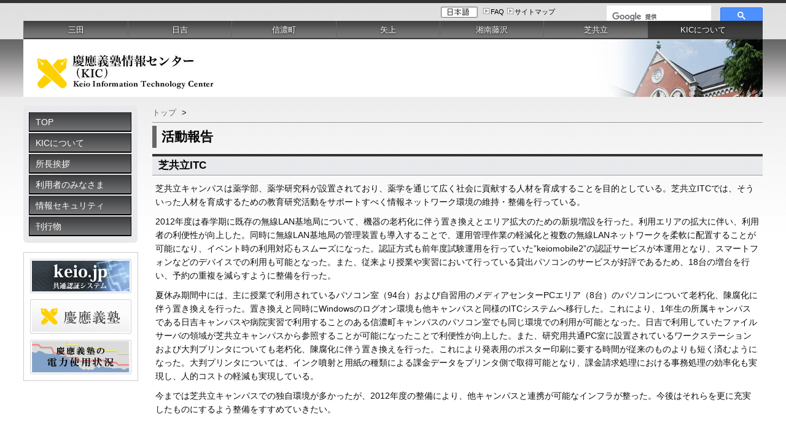

--- FILE ---
content_type: text/html;charset=utf-8
request_url: https://www.itc.keio.ac.jp/ja/activity_report_skc_2012.html
body_size: 11603
content:
<?xml version="1.0" encoding="UTF-8"?>
<!DOCTYPE html PUBLIC "-//W3C//DTD XHTML 1.0 Strict//EN"
 "http://www.w3.org/TR/xhtml1/DTD/xhtml1-strict.dtd">
<html xmlns="http://www.w3.org/1999/xhtml" xml:lang="ja" lang="ja">
<head>
<meta name="viewport" content="width=device-width, initial-scale=1.0, maximum-scale=2.0, user-scalable=yes">
<meta http-equiv="content-type" content="text/html; charset=UTF-8" />
<meta http-equiv="content-style-type" content="text/css" />
<meta http-equiv="content-script-type" content="text/javascript" />
<meta http-equiv="last-modified" content="Tue, 20 Jan 2026 08:09:59 GMT" />

<meta name="description" content="慶應義塾情報センター（KIC）　Infomation Technology Center Keio University" />
<meta name="keywords" content="慶應義塾,情報センター,KIC,ITC,インフォメーションテクノロジーセンター" />		
<title>
活動報告
 | 慶應義塾ITC</title>
<link rel="stylesheet" href="/common/ja/css/reset.css" type="text/css" media="screen, tv, projection" />
<link rel="stylesheet" href="/common/ja/css/base.css" type="text/css" media="screen, tv, projection" />
<link rel="stylesheet" href="/common/ja/css/ibase.css" type="text/css" media="screen, tv, projection" />
<link rel="stylesheet" href="/common/ja/css/local.css" type="text/css" media="screen, tv, projection" />
<link rel="stylesheet" href="/common/ja/css/dropdown.css" type="text/css" media="screen, tv, projection" />
<!--[if lte IE 7]>
<link rel="stylesheet" type="text/css" href="/common/ja/css/ie.css" media="screen" />
<![endif]-->
<link rel="stylesheet" href="/common/ja/css/print.css" type="text/css" media="print" />
<link rel="stylesheet" href="/common/ja/css/mobile.css" media="screen and (max-width: 480px)" />

<script type="text/javascript" src="/common/ja/js/jquery.min.js"></script>
<script type="text/javascript" src="/common/ja/js/external.js"></script>
<script type="text/javascript" src="/common/ja/js/jquery.dropdownPlain.js"></script>
<!--[if IE 6]>
<script type="text/javascript" src="/common/ja/js/DD_belatedPNG_0.0.8a-min.js"></script>
<script>DD_belatedPNG.fix('#global_nav img, .png_bg');</script>  
<![endif]--> 
<script type="text/javascript" src="/common/ja/js/mobile.js"></script>
<script src="/urchin.js" type="text/javascript"></script>
<script type="text/javascript">
urchinTracker();
</script>
</head>

<body id="_oid_activity_report_skc_2012" class="lang_ja">

<div class="skip-link screen-reader-text">
	<a href="#start_content" title="メニューを飛ばす">メニューを飛ばす</a>
</div>

<div id="wrap">

	<div id="header_tools">
		
		<div id="language">
<ul>
<li><a href="../ja/activity_report_skc_2012.html"><img src="/common/en/images/btn_jp.gif" width="60" height="18" alt="Japanese" /></a></li>
</ul>

		</div>

      <div id="hnavi">
         <ul>
<!-- 
            <li><a href="http://www.itc.keio.ac.jp/ja/feature_phone_itc.html">携帯サイト</a></li>
 -->
            <li><a href="http://www.itc.keio.ac.jp/ja/faq_itc.html">FAQ</a></li>
            <li><a href="http://www.itc.keio.ac.jp/ja/sitemap_itc.html">サイトマップ</a></li>
         </ul>
      </div>		
      
      <div id="serch">
<script>
  (function() {
    var cx = '017721641818252362048:9td_xia7x8e';
    var gcse = document.createElement('script');
    gcse.type = 'text/javascript';
    gcse.async = true;
    gcse.src = (document.location.protocol == 'https:' ? 'https:' : 'http:') +
        '//www.google.com/cse/cse.js?cx=' + cx;
    var s = document.getElementsByTagName('script')[0];
    s.parentNode.insertBefore(gcse, s);
  })();
</script>
<gcse:search></gcse:search>

      </div><!-- serch end -->

	</div>		
			
	<div id="header">		

	<div id="icatch"><div id="logo"><a href="https://www.itc.keio.ac.jp/ja/top_itc.html"><img src="/common/ja/images/logo_itc.png" alt="慶應義塾情報センター（KIC）" title="慶應義塾情報センター（KIC）" /></a>
	</div>
	</div>

	</div><!-- header end -->
	

	<div class="content_wrap">

		
	<div id="side">	
		
	<!-- メニュー -->
	<div class="itemClose" id="side_nav" onclick="showHide('side_nav');">
    <div id="gnav_inner">
    <h3 class="assistive-text"><span>MENU</span></h3>
    <div class="menu">
    <ul class="side_menu">
<li><a href="https://www.itc.keio.ac.jp/ja/top_itc.html">TOP</a>
</li>
<li><a href="https://www.itc.keio.ac.jp/ja/about_itc.html">KICについて</a>
</li>
<li><a href="https://www.itc.keio.ac.jp/ja/message_director.html">所長挨拶</a>
</li>
<li><a href="https://www.itc.keio.ac.jp/ja/guide_faculty_students.html">利用者のみなさま</a>
</li>
<li><a href="https://www.itc.keio.ac.jp/ja/information_security.html">情報セキュリティ</a>
<ul class="sub_menu">
<li><a href="https://www.itc.keio.ac.jp/ja/use_of_software.html">
ソフトウェアの適正な利用について／違法アップロード・ダウンロードについて
</a>
</li>
</ul>
</li>
<li><a href="https://www.itc.keio.ac.jp/ja/itc_publication.html">刊行物</a>
<ul class="sub_menu">
<li><a href="https://www.itc.keio.ac.jp/ja/itc_annual_report.html">
ITC年報
</a>
</li>
<li><a href="https://www.itc.keio.ac.jp/ja/itc_publication_other.html">
その他のITC刊行物
</a>
</li>
</ul>
</li>
</ul>

    </div>
            <div class="side_menu_bottom"></div>
    </div><!-- /#gnav_inner -->
	</div><!-- /#side_menu_area -->
	<!-- /メニュー -->
		
		<!-- バナー -->
		<div class="bnr_area">
		<a href="https://login.keio.jp/koid/" rel="external"><img src="/common/ja/images/bnr_keio_jp.jpg" alt="共通認証システム" width="165" height="56" /></a>
		<a href="http://www.keio.ac.jp/" rel="external"><img src="/common/ja/images/bnr_keio_ac.jpg" alt="慶應義塾公式ウェブサイト" width="165" height="56" /></a>
		<a href="http://setsuden2.keio.ac.jp/epower3/" rel="external"><img src="/common/ja/images/bnr_setsuden.gif" alt="慶應義塾の電力使用状況" width="165" height="56" /></a>
		</div>
		<!-- バナー -->
			
		
	
      </div><!--/サイドコンテンツ -->
      
      
	<div id="main"><!--メインカラム幅可変、サイドカラム幅固定　の為のスタイル-->
	<div id="top_inner"><!--メインカラム幅可変、サイドカラム幅固定　の為のスタイル　二階層以降ページ用-->	

<div id="topic_path">
<ul class="topicpath">
<li><a href="/ja/top_itc.html">トップ</a> &gt;</li>
</ul>
<div class="clear" style="height:0px;"></div>
</div>


		<div class="skip-link screen-reader-text" id="start_content"></div>

<h1>
活動報告
</h1>


<h2>
芝共立ITC
</h2>
<p>
芝共立キャンパスは薬学部、薬学研究科が設置されており、薬学を通じて広く社会に貢献する人材を育成することを目的としている。芝共立ITCでは、そういった人材を育成するための教育研究活動をサポートすべく情報ネットワーク環境の維持・整備を行っている。
</p>
<p>
2012年度は春学期に既存の無線LAN基地局について、機器の老朽化に伴う置き換えとエリア拡大のための新規増設を行った。利用エリアの拡大に伴い、利用者の利便性が向上した。同時に無線LAN基地局の管理装置も導入することで、運用管理作業の軽減化と複数の無線LANネットワークを柔軟に配置することが可能になり、イベント時の利用対応もスムーズになった。認証方式も前年度試験運用を行っていた”keiomobile2”の認証サービスが本運用となり、スマートフォンなどのデバイスでの利用も可能となった。また、従来より授業や実習において行っている貸出パソコンのサービスが好評であるため、18台の増台を行い、予約の重複を減らすように整備を行った。
</p>
<p>
夏休み期間中には、主に授業で利用されているパソコン室（94台）および自習用のメディアセンターPCエリア（8台）のパソコンについて老朽化、陳腐化に伴う置き換えを行った。置き換えと同時にWindowsのログオン環境も他キャンパスと同様のITCシステムへ移行した。これにより、1年生の所属キャンパスである日吉キャンパスや病院実習で利用することのある信濃町キャンパスのパソコン室でも同じ環境での利用が可能となった。日吉で利用していたファイルサーバの領域が芝共立キャンパスから参照することが可能になったことで利便性が向上した。また、研究用共通PC室に設置されているワークステーションおよび大判プリンタについても老朽化、陳腐化に伴う置き換えを行った。これにより発表用のポスター印刷に要する時間が従来のものよりも短く済むようになった。大判プリンタについては、インク噴射と用紙の種類による課金データをプリンタ側で取得可能となり、課金請求処理における事務処理の効率化も実現し、人的コストの軽減も実現している。
</p>
<p>
今までは芝共立キャンパスでの独自環境が多かったが、2012年度の整備により、他キャンパスと連携が可能なインフラが整った。今後はそれらを更に充実したものにするよう整備をすすめていきたい。
</p>



<div class="lastmod"><p>最終更新日: 2015年9月25日</p></div>
<!-- last-modified: 2015-09-25 09:21:14 -->

		<div class="screen-reader-text"><p>内容はここまでです。</p></div>

			
	</div>

	</div><!-- END #mainContent -->	

    <br class="clear" />
</div><!-- END .content -->


	<div id="footer">
		<div id="footMenu">
        	<ul class="pc_hide">
                <li><a href="http://www.itc.keio.ac.jp/ja/faq_itc.html">FAQ</a></li>
                <li><a href="http://www.itc.keio.ac.jp/ja/sitemap_itc.html">サイトマップ</a></li>
            </ul>
			<ul>
				<li><a href="http://www.itc.keio.ac.jp/ja/personal_information.html">KICにおける個人情報の取り扱いについて</a></li>
				<li><a href="http://www.itc.keio.ac.jp/ja/about_this_site.html">このサイトについて</a></li>
<!--				<li><a href="https://secure.itc.keio.ac.jp/c/a/itc/ja/feedback.html">ITCへのご意見</a></li>  -->
<!--				<li><a href="https://goo.gl/forms/6hCc1P2Dk0IP7w863" target="_blank">ITCへのご意見</a></li>  -->
				<li><a href="https://docs.google.com/forms/d/e/1FAIpQLScQ8p0m3zdRCKLpZQYU4uP1rq2RyvJMTmavg6ri1ZXUEBA8Hg/viewform?usp=sf_link" target="_blank">KICへのお問合せ</a></li>
			</ul>
		</div>
	
		
    <div id="global_nav">
        <ul>
            <li><a href="http://www.mita.itc.keio.ac.jp/ja/top_mc.html">三田</a></li>
            <li><a href="http://www.hc.itc.keio.ac.jp/ja/top_hc.html">日吉</a></li>
            <li><a href="http://www.sc.itc.keio.ac.jp/ja/top_sc.html">信濃町</a></li>
            <li><a href="http://www.st.itc.keio.ac.jp/ja/top_st.html">矢上</a></li>
            <li><a href="http://www.sfc.itc.keio.ac.jp/ja/top_sfc.html">湘南藤沢</a></li>
            <li><a href="http://www.skc.itc.keio.ac.jp/ja/top_skc.html">芝共立</a></li>
            <li class="home active gnav_itc"><a href="http://www.itc.keio.ac.jp/ja/top_itc.html">KICについて</a></li>
        </ul>
    </div><!-- global_nav -->


	</div><!-- END #footer -->
    
	<p class="copyright"> Copyright (C) 2010 - 2026 Keio University All Rights Reserved.</p>	

</div><!-- END wrap -->
</body>
</html>


--- FILE ---
content_type: text/css
request_url: https://www.itc.keio.ac.jp/common/ja/css/reset.css
body_size: 1027
content:
@charset "UTF-8";

/*========================================
#	
#  author: eiji fukushima (a.k.a e-luck)
#  mail: eiji.fukushima@gmail.com
#  version: 1.5.1
#  lastmodified: 2008-02-21
#	
========================================*/

html, body,
ul, ol, li,
h1, h2, h3, h4, h5, h6,
div, p, blockquote,
th, td,
form, fieldset, input, textarea,
pre { 
	margin: 0;
	padding: 0;
}

body {
	line-height: 1;
	color: #000;
	background-color: #fff;
}

h1, h2, h3, h4, h5, h6 {
	font-size: 100%;
}

address,
caption, th
cite,
var,
dfn {
	font-style: normal;
	font-weight: normal;
}

table {
	border-collapse: collapse;
	border-spacing: 0;
}

fieldset { 
	border: 0;
}

optgroup {
	color: #000;
}


/*======== 20110202edit ========*/
/*ol,ul {
	list-style: none;
}*/


blockquote:before, blockquote:after,
q:before, q:after {
	content: "";
}

blockquote, q {
	quotes: "" "";
}

abbr, acronym { 
	border: 0;
	cursor: help;
}

img {
	border:0;
	vertical-align: bottom;
}

object,
embed {
  vertical-align: bottom;
}

hr {
	display: none;
}


--- FILE ---
content_type: text/css
request_url: https://www.itc.keio.ac.jp/common/ja/css/ibase.css
body_size: 3976
content:
/* -*- mode: CSS; coding:utf-8-*- */

@charset "UTF-8";

/* ナビゲーション */

#main .sequence {
    text-align: center;
    font-size: 90%;
}

#main .sequence strong {
    background-color: #ccc;
}

#main .prevnext table {
    width: 90%;
    border-style: none;
    font-size: 90%;
}

#main .prevnext table td {
    width: 50%;
    padding: 0 2em;
}

#main .prevnext table td.prevtd {
    text-align: right;
    border-style: none solid none none;
    border-color: black;
    border-width: 1px;
}

#main .prevnext table td.nexttd {
    text-align: left;
    border-style: none none none solid;
    border-color: black;
    border-width: 1px;
}

/* テーブル系 */

#main .csvtable th {
    background-color: #ddd;
    text-align: center;
}

#main .excel td {
    border-style: none;
}

/* CLI, テキストファイル */

#main pre em {
    font-style: oblique;
}

#main pre strong {
    font-weight: bold;
}

#main pre.cli, #main pre.textfile {
    font-family: "Courier New", monospace;
    width: 95%;
    margin: auto;
    overflow: scroll;
    padding: 4px 6px;
}

#main pre.cli *, #main pre.textfile * {
    font-family: "Courier New", monospace;
}

#main pre.cli {
    color: #eee;
    background-color: #444;
}

#main pre.cli * {
    color: #eee;
}

#main pre.cli kbd {
    color: #cc0;
    font-weight: bold;
}

#main pre.textfile {
    color: #333;
    background-color: #ccc;
}

#main pre.textfile * {
    color: #333;
}

/* サイトマップ */

#main .sitemap .sitemap_collapse li {
    display: inline;
    margin-left: 0.2em;
    margin-right: 0.2em;
}

/* 強調関係: 日本語と英語では強調のスタイルが異なる */

.lang_ja #main .elm_urg {
    color: #d00;
    font-weight: bold;
    font-style: normal;
}

.lang_ja #main .elm_imp {
    color: #d00;
    font-style: normal;
    font-weight: normal;
}

.lang_ja #main .elm_emp {
    font-weight: bold;
    font-style: normal;
}

.lang_en #main .elm_urg {
    color: #d00;
    font-weight: bold;
    font-style: italic;
}

.lang_en #main .elm_imp {
    color: #d00;
    font-style: normal;
    font-weight: italic;
}

.lang_en #main .elm_emp {
    font-weight: normal;
    font-style: italic;
}

/* 最終更新日 */

#main .lastmod {
    margin-top: 32px;
}

/* ニュース */

#main .info_area ul li.info_class_urgent .info_class,
#main .info_area ul li.info_class_important .info_class,
#main .info_area ul li.info_class_notification .info_class
{
    background-color: #ccc;
    margin-left: -1em;
    padding-left: 1em;
}

#main .info_area ul li.info_class_urgent,
#main .info_area ul li.info_class_important,
#main .info_area ul li.info_class_notification
{
    list-style-type: none;
    font-weight: bold;
}

#main .info_area ul li.info_urgent,
#main .info_area ul li.info_important,
#main .info_area ul li.info_notification,
#main .info_area ul li.info_none
{
    list-style-type: disc;
    font-weight: normal;
}

#main .newshead {
    margin-left: 2em;
}

#main .importancename {
    font-weight: bold;
}

#main .info_urgent .importancename {
    background-color: #fcc;
}

#main .info_important .importancename {
    background-color: #ff8;
}

#main .info_notification .importancename {
    background-color: #ccf;
}

#main .newstitle {
/*    font-weight: bold; */
}

/* 各種独自エレメント用 */

#main .elm_author {
    text-align: right;
    margin: 8px 10px;
}

#main .elm_date {
    text-align: right;
    margin: 8px 0px;
}

#main .elm_ftitle {
    text-align: center;
    font-size: 120%;
    margin: 16px 0px;
}

#main .elm_to {
    text-align: left;
    margin: 8px 10px;
}

#main .elm_ki_head {
    text-align: center;
    margin: 16px 0px 8px;
}

#main .elm_ki {
    text-align: left;
    margin: auto 5%;
}

#main .elm_epilog {
    text-align: right;
    margin: 16px 10px;
}

/* 箇条書き */

#main ol {
    list-style-type: decimal;
}

#main ol ol {
    list-style-type: lower-latin;
}

#main ol ol ol {
    list-style-type: lower-roman;
}


--- FILE ---
content_type: text/css
request_url: https://www.itc.keio.ac.jp/common/ja/css/dropdown.css
body_size: 2633
content:
@charset "UTF-8";
/* 
	LEVEL ONE
*/
ul.side_menu{ 
	position: relative;
	width:186px;
	padding:0px 0 0 9px;
	margin:0;
}
	
ul.side_menu li{ 
	font-weight: bold; 
	float: left; 
	display: inline;
	margin: 0;
	padding: 0;
}
	
ul.side_menu a:hover{ 
	color: #fff;
	text-decoration:none;
}
	
ul.side_menu a:active{ 
	color: #fff; 
	text-decoration:none;
}
	
ul.side_menu li a{  
	padding: 4px 8px; 	 								 
	font-size:100%;
	display:block;
	list-style:none;
	border-bottom:2px solid #000000;
	border-left:1px solid #000000;	
	border-right:1px solid #000000;
	width:155px;
	_width:165px;
	background:url("../images/btn_side_menu.jpg") -60px 0 repeat-x;
	padding:8px 0 5px 10px;
	line-height:17px;
	font-weight:normal;
	text-align:left;
	outline:none;	
	color:#fff;
	margin:0 0 2px 0;
	white-space:nowrap;
}
	
ul.side_menu li a:hover{
	color: black; 
	color:#fff;
	text-decoration:none;
	background:#fff url("../images/btn_side_menu.jpg") 0 -60px repeat-x;
}


	
ul.side_menu li:last-child a{ 
	/*border-right: none; */
} /* Doesn't work in IE */
ul.side_menu li.hover,
ul.side_menu li:hover {  
	color: black; 
	position: relative; 
}
	
ul.side_menu li a.current{ 
	color: black; 
	color:#fff;
	text-decoration:none;
	background:#fff url("../images/btn_side_menu.jpg") 0 -60px repeat-x;
}

/* 
	LEVEL TWO
*/
ul.side_menu ul {
	width: 186px;
	visibility: hidden;
	position: absolute;
	top: 0px;
	left: 167px;
	border-bottom:#000 1px solid;
	font-weight:normal;
	z-index:99;
}
	
ul.side_menu ul li { 
	border: none; 
	float: none;
	display:inline;
	font-weight:normal;
}
									                                      /* IE 6 & 7 Needs Inline Block */
ul.side_menu ul li a{ 
	border-right: none; 
	display: inline-block; 
	background-image:none; 
	list-style:none;
	width:176px;
	background:#666;
	padding:8px 0 5px 10px;
	line-height:14px;
	font-weight:nomal;
	text-align:left;
	outline:none;	
	color:#FFF;
	margin:0 0 0px 0;
	border:none;	
	border-top:#000 1px solid;
} 

ul.side_menu ul li a.sub{
	border-right: none; 
	display: inline-block; 
	background-image:none; 
	list-style:none;
	width:176px;
	background:#666;
	padding:8px 0 5px 10px;
	line-height:14px;
	font-weight:normal;
	text-align:left;
	outline:none;	
	color:#FFF;
	margin:0 0 0px 0;
	border:none;	
	border-top:#000 1px solid;
}
	
ul.side_menu ul li a:hover.sub{
	background-image:none;
	background-color:#3C3C3C;
	color:#FFF;
	font-weight:normal;
	}

ul.side_menu ul li:hover a{ 
	background:#ccc;	
	text-decoration:underline;
	color:#000;
	}

/* 
	LEVEL THREE
*/
ul.side_menu ul ul 					{ left: 100%; top: 0; }
ul.side_menu li:hover > ul 			{ visibility: visible; }
